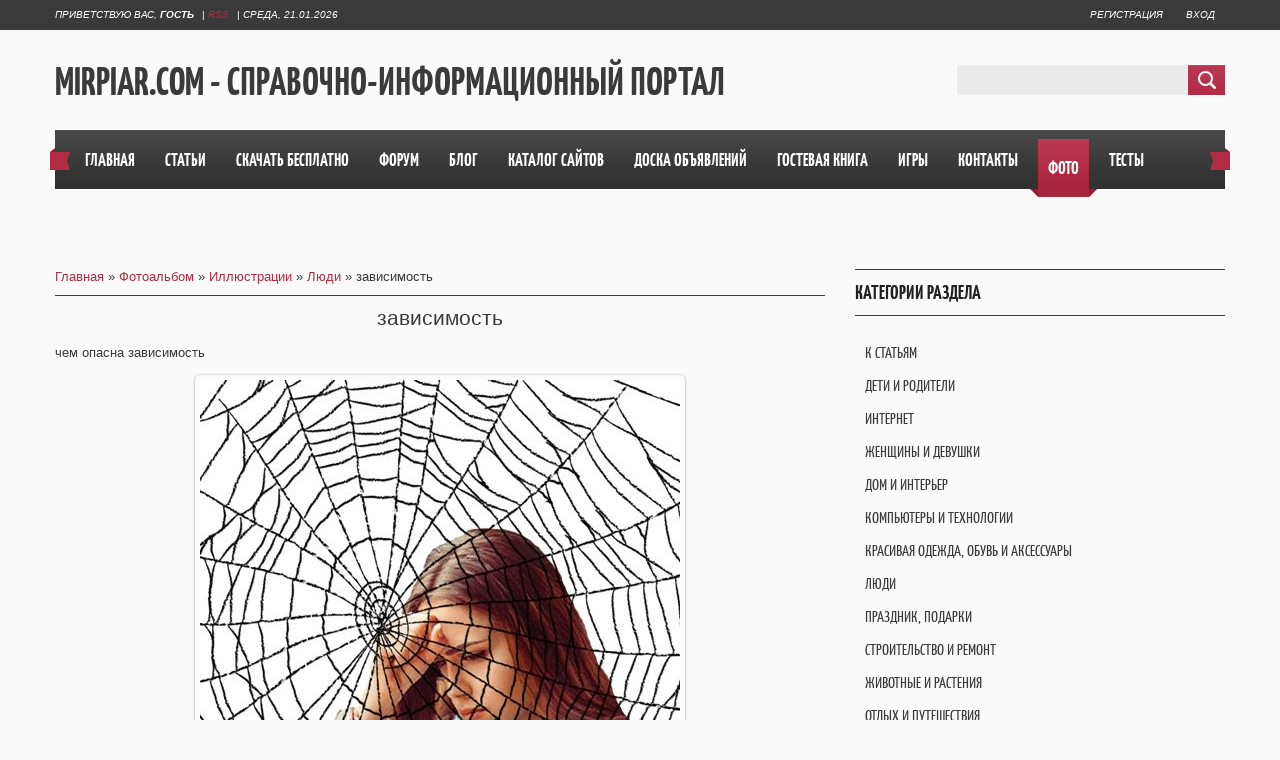

--- FILE ---
content_type: text/html; charset=UTF-8
request_url: https://mirpiar.com/photo/ljudi/zavisimost/41-0-22828
body_size: 12579
content:
<!DOCTYPE html>
<html>
<head>
<meta charset="utf-8">
<title>зависимость - Люди - Иллюстрации - Фотоальбом - MirPiar.com - Справочно-информационный портал</title>
<meta name="viewport" content="width=device-width, initial-scale=1, maximum-scale=1" />


 <link rel="canonical" href="https://mirpiar.com/photo/ljudi/zavisimost/41-0-22828" />
 <!-- Google tag (gtag.js) -->
<script async src="https://www.googletagmanager.com/gtag/js?id=G-

6TRPBKL4YJ"></script>
<script>
 window.dataLayer = window.dataLayer || [];
 function gtag(){dataLayer.push(arguments);}
 gtag('js', new Date());

 gtag('config', 'G-6TRPBKL4YJ');
</script>
<!-- Yandex.Metrika counter -->
<script type="text/javascript" >
 (function(m,e,t,r,i,k,a){m[i]=m[i]||function(){(m[i].a=m[i].a||[]).push

(arguments)};
 m[i].l=1*new Date();
 for (var j = 0; j < document.scripts.length; j++) {if (document.scripts[j].src 

=== r) { return; }}
 k=e.createElement(t),a=e.getElementsByTagName(t)

[0],k.async=1,k.src=r,a.parentNode.insertBefore(k,a)})
 (window, document, "script", "https://mc.yandex.ru/metrika/tag.js", "ym");

 ym(97480158, "init", {
 clickmap:true,
 trackLinks:true,
 accurateTrackBounce:true,
 webvisor:true
 });
</script>
<noscript><div><img src="https://mc.yandex.ru/watch/97480158" 

style="position:absolute; left:-9999px;" alt="" /></div></noscript>
<!-- /Yandex.Metrika counter -->
<script type="text/javascript">
 var browser = navigator.userAgent;
 var browserRegex = /(Android|BlackBerry|IEMobile|Nokia|iP(ad|hone|od)|Opera M(obi|ini))/;
 var isMobile = false;
 if(browser.match(browserRegex)) {
 isMobile = true;
 addEventListener("load", function() { setTimeout(hideURLbar, 0); }, false);
 function hideURLbar(){
 window.scrollTo(0,1);
 }
 }
</script>
<link rel="stylesheet" href="/.s/src/css/1101.css" type="text/css" media="all" />
<script type="text/javascript">
var navTitle = "Navigation"
</script>

	<link rel="stylesheet" href="/.s/src/base.min.css" />
	<link rel="stylesheet" href="/.s/src/layer7.min.css" />

	<script src="/.s/src/jquery-1.12.4.min.js"></script>
	
	<script src="/.s/src/uwnd.min.js"></script>
	<script src="//s760.ucoz.net/cgi/uutils.fcg?a=uSD&ca=2&ug=999&isp=1&r=0.000157000772528448"></script>
	<link rel="stylesheet" href="/.s/src/ulightbox/ulightbox.min.css" />
	<link rel="stylesheet" href="/.s/src/photo.css" />
	<link rel="stylesheet" href="/.s/src/photopage.min.css" />
	<script src="/.s/src/ulightbox/ulightbox.min.js"></script>
	<script src="/.s/src/photopage.min.js"></script>
	<script>
/* --- UCOZ-JS-DATA --- */
window.uCoz = {"site":{"host":"mirpiar.at.ua","id":"2mirpiar","domain":"mirpiar.com"},"layerType":7,"language":"ru","module":"photo","sign":{"7254":"Изменить размер","7253":"Начать слайд-шоу","3125":"Закрыть","7252":"Предыдущий","7251":"Запрошенный контент не может быть загружен. Пожалуйста, попробуйте позже.","5458":"Следующий","5255":"Помощник","7287":"Перейти на страницу с фотографией."},"uLightboxType":1,"country":"US","ssid":"422217750265557043007"};
/* --- UCOZ-JS-CODE --- */

		function eRateEntry(select, id, a = 65, mod = 'photo', mark = +select.value, path = '', ajax, soc) {
			if (mod == 'shop') { path = `/${ id }/edit`; ajax = 2; }
			( !!select ? confirm(select.selectedOptions[0].textContent.trim() + '?') : true )
			&& _uPostForm('', { type:'POST', url:'/' + mod + path, data:{ a, id, mark, mod, ajax, ...soc } });
		}

		function updateRateControls(id, newRate) {
			let entryItem = self['entryID' + id] || self['comEnt' + id];
			let rateWrapper = entryItem.querySelector('.u-rate-wrapper');
			if (rateWrapper && newRate) rateWrapper.innerHTML = newRate;
			if (entryItem) entryItem.querySelectorAll('.u-rate-btn').forEach(btn => btn.remove())
		}
function loginPopupForm(params = {}) { new _uWnd('LF', ' ', -250, -100, { closeonesc:1, resize:1 }, { url:'/index/40' + (params.urlParams ? '?'+params.urlParams : '') }) }
/* --- UCOZ-JS-END --- */
</script>

	<style>.UhideBlock{display:none; }</style>
	<script type="text/javascript">new Image().src = "//counter.yadro.ru/hit;noadsru?r"+escape(document.referrer)+(screen&&";s"+screen.width+"*"+screen.height+"*"+(screen.colorDepth||screen.pixelDepth))+";u"+escape(document.URL)+";"+Date.now();</script>
</head>

<body>

<header>
 <div id="header">
 <div id="head-top">
 <div class="wrapper">
 <div class="head-l"><span><!--<s5212>-->Приветствую Вас<!--</s>-->, <b>Гость</b></span> | <a href="https://mirpiar.com/photo/rss/" class="rss-lnk">RSS</a> | <span>Среда, 21.01.2026</span></div>
 <div class="head-r">
 <a title="Регистрация" href="/index/3"><!--<s3089>-->Регистрация<!--</s>--></a> <a title="Вход" href="javascript:;" rel="nofollow" onclick="loginPopupForm(); return false;"><!--<s3087>-->Вход<!--</s>--></a>
 </div>
 <div class="clr"></div>
 </div>
 </div>
 <div class="wrapper">
 <!--U1AHEADER1Z--><div class="part-l">
 <div id="site-logo">
 <span class="site-l">
 <span class="site-n"><a href="https://mirpiar.com/">MirPiar.com - Справочно-информационный портал</a></span>
 </span>
 </div>
 </div>
 <div class="part-r">
 <div id="sch-box">
 <div class="search-box">
 
		<div class="searchForm">
			<form onsubmit="this.sfSbm.disabled=true" method="get" style="margin:0" action="/search/">
				<div align="center" class="schQuery">
					<input type="text" name="q" maxlength="30" size="20" class="queryField" />
				</div>
				<div align="center" class="schBtn">
					<input type="submit" class="searchSbmFl" name="sfSbm" value="Найти" />
				</div>
				<input type="hidden" name="t" value="0">
			</form>
		</div>
 </div>
 </div>

 </div>
 <div class="clr"></div>
 <div id="catmenu">
 <!-- <sblock_nmenu> -->
<!-- <bc> --><div id="uNMenuDiv1" class="uMenuH"><ul class="uMenuRoot">
<li><a  href="https://mirpiar.com/" target="_blank"><span>Главная</span></a></li>
<li><a  href="http://mirpiar.com/publ/" target="_blank"><span>Статьи</span></a></li>
<li><a  href="http://mirpiar.com/load/" target="_blank"><span>Скачать бесплатно</span></a></li>
<li><a  href="http://mirpiar.com/forum/" target="_blank"><span>Форум</span></a></li>
<li><a  href="https://mirpiar.com/blog/" target="_blank"><span>Блог</span></a></li>
<li><a  href="https://mirpiar.com/dir/" target="_blank"><span>Каталог сайтов</span></a></li>
<li><a  href="https://mirpiar.com/board/" target="_blank"><span>Доска объявлений</span></a></li>
<li><a  href="https://mirpiar.com/gb/" target="_blank"><span>Гостевая книга</span></a></li>
<li><a  href="https://mirpiar.com/stuff/" target="_blank"><span>Игры</span></a></li>
<li><a  href="https://mirpiar.com/index/0-64" target="_blank"><span>Контакты</span></a></li>
<li><a class=" uMenuItemA" href="https://mirpiar.com/photo/" target="_blank"><span>Фото</span></a></li>
<li><a  href="/tests" target="_blank"><span>Тесты</span></a></li></ul></div><!-- </bc> -->
<!-- </sblock_nmenu> --> 
 <span class="nav-rib rib-l"></span>
 <span class="nav-rib rib-r"></span>
 <div class="clr"></div>
 </div><!--/U1AHEADER1Z-->
 <div class="clr"></div>
 
 </div>
 </div>
</header>
<div id="casing">
 <div class="wrapper">
 
 <!-- <middle> -->
 <div class="part-l">
 <div id="content">
 <div class="part-i">
 <section>
 <!-- <body> --><div class="breadcrumbs-wrapper">
 <div class="breadcrumbs"><a href="https://mirpiar.com/"><!--<s5176>-->Главная<!--</s>--></a> &raquo; <a href="/photo/"><!--<s5169>-->Фотоальбом<!--</s>--></a> &raquo; <a href="/photo/11">Иллюстрации</a> &raquo; <a href="/photo/ljudi/41">Люди</a> &raquo; зависимость</div>
</div><hr />
<div id="u-photos">
 <div class="uphoto-entry">
 <h2 class="photo-etitle">зависимость</h2>
 <div class="photo-edescr">чем опасна зависимость</div>
 <div class="u-center">
 <div class="photo-block">
 <div class="ph-wrap">
 <span class="photo-expand">
 <span id="phtmDiv35"><span id="phtmSpan35"><img title="что такое зависимость" alt="есть ли у вас зависимость" id="p74260281" border="0" src="/_ph/41/2/74260281.jpg?1769021909" /></span></span>
 
 </span>
 </div>
 <div class="photo-edetails ph-js-details">
 <span class="phd-views">472</span>
 <span class="phd-comments">0</span>
 <span class="phd-rating"><span id="entRating22828">0.0</span></span>
 <span class="phd-dorating">
		<style type="text/css">
			.u-star-rating-14 { list-style:none; margin:0px; padding:0px; width:70px; height:14px; position:relative; background: url('/.s/img/photopage/rstars.png') top left repeat-x }
			.u-star-rating-14 li{ padding:0px; margin:0px; float:left }
			.u-star-rating-14 li a { display:block;width:14px;height: 14px;line-height:14px;text-decoration:none;text-indent:-9000px;z-index:20;position:absolute;padding: 0px;overflow:hidden }
			.u-star-rating-14 li a:hover { background: url('/.s/img/photopage/rstars.png') left center;z-index:2;left:0px;border:none }
			.u-star-rating-14 a.u-one-star { left:0px }
			.u-star-rating-14 a.u-one-star:hover { width:14px }
			.u-star-rating-14 a.u-two-stars { left:14px }
			.u-star-rating-14 a.u-two-stars:hover { width:28px }
			.u-star-rating-14 a.u-three-stars { left:28px }
			.u-star-rating-14 a.u-three-stars:hover { width:42px }
			.u-star-rating-14 a.u-four-stars { left:42px }
			.u-star-rating-14 a.u-four-stars:hover { width:56px }
			.u-star-rating-14 a.u-five-stars { left:56px }
			.u-star-rating-14 a.u-five-stars:hover { width:70px }
			.u-star-rating-14 li.u-current-rating { top:0 !important; left:0 !important;margin:0 !important;padding:0 !important;outline:none;background: url('/.s/img/photopage/rstars.png') left bottom;position: absolute;height:14px !important;line-height:14px !important;display:block;text-indent:-9000px;z-index:1 }
		</style><script>
			var usrarids = {};
			function ustarrating(id, mark) {
				if (!usrarids[id]) {
					usrarids[id] = 1;
					$(".u-star-li-"+id).hide();
					_uPostForm('', { type:'POST', url:`/photo`, data:{ a:65, id, mark, mod:'photo', ajax:'2' } })
				}
			}
		</script><ul id="uStarRating22828" class="uStarRating22828 u-star-rating-14" title="Рейтинг: 0.0/0">
			<li id="uCurStarRating22828" class="u-current-rating uCurStarRating22828" style="width:0%;"></li><li class="u-star-li-22828"><a href="javascript:;" onclick="ustarrating('22828', 1)" class="u-one-star">1</a></li>
				<li class="u-star-li-22828"><a href="javascript:;" onclick="ustarrating('22828', 2)" class="u-two-stars">2</a></li>
				<li class="u-star-li-22828"><a href="javascript:;" onclick="ustarrating('22828', 3)" class="u-three-stars">3</a></li>
				<li class="u-star-li-22828"><a href="javascript:;" onclick="ustarrating('22828', 4)" class="u-four-stars">4</a></li>
				<li class="u-star-li-22828"><a href="javascript:;" onclick="ustarrating('22828', 5)" class="u-five-stars">5</a></li></ul></span>
 </div>
 <hr class="photo-hr" />
 <div class="photo-edetails2">
 <!--<s10015>-->Добавлено<!--</s>--> 07.04.2021 <a class="phd-author" href="/index/8-13" target="_blank">admin</a>
 </div>
 </div>
 
 </div>
 </div>
 <div class="photo-slider u-center"><style type="text/css">
		#phtOtherThumbs {margin-bottom: 10px;}
		#phtOtherThumbs td {font-size: 0;}
		#oldPhotos {position: relative;overflow: hidden;}
		#leftSwch {display:block;width:22px;height:46px;background: transparent url('/.s/img/photopage/photo-arrows.png') no-repeat;}
		#rightSwch {display:block;width:22px;height:46px;background: transparent url('/.s/img/photopage/photo-arrows.png') no-repeat -22px 0;}
		#leftSwch:hover, #rightSwch:hover {opacity: .8;filter: alpha(opacity=80);}
		#phtOtherThumbs img {vertical-align: middle;}
		.photoActiveA img {}
		.otherPhotoA img {opacity: 0.5; filter: alpha(opacity=50);-webkit-transition: opacity .2s .1s ease;transition: opacity .2s .1s ease;}
		.otherPhotoA:hover img {opacity: 1; filter: alpha(opacity=100);}
		#phtOtherThumbs .ph-wrap {display: inline-block;vertical-align: middle;background: url(/.s/img/photopage/opacity02.png);}
		.animate-wrap {position: relative;left: 0;}
		.animate-wrap .ph-wrap {margin: 0 3px;}
		#phtOtherThumbs .ph-wrap, #phtOtherThumbs .ph-tc {/*width: 250px;height: 250px;*/width: auto;}
		.animate-wrap a {display: inline-block;width:  33.3%;*width: 33.3%;*zoom: 1;position: relative;}
		#phtOtherThumbs .ph-wrap {background: none;display: block;}
		.animate-wrap img {width: 100%;}
	</style>

	<script>
	$(function( ) {
		if ( typeof($('#leftSwch').attr('onclick')) === 'function' ) {
			$('#leftSwch').click($('#leftSwch').attr('onclick'));
			$('#rightSwch').click($('#rightSwch').attr('onclick'));
		} else {
			$('#leftSwch').click(new Function($('#leftSwch').attr('onclick')));
			$('#rightSwch').click(new Function($('#rightSwch').attr('onclick')));
		}
		$('#leftSwch').removeAttr('onclick');
		$('#rightSwch').removeAttr('onclick');
	});

	function doPhtSwitch(n,f,p,d ) {
		if ( !f){f=0;}
		$('#leftSwch').off('click');
		$('#rightSwch').off('click');
		var url = '/photo/41-0-0-10-'+n+'-'+f+'-'+p;
		$.ajax({
			url: url,
			dataType: 'xml',
			success: function( response ) {
				try {
					var photosList = [];
					photosList['images'] = [];
					$($('cmd', response).eq(0).text()).find('a').each(function( ) {
						if ( $(this).hasClass('leftSwitcher') ) {
							photosList['left'] = $(this).attr('onclick');
						} else if ( $(this).hasClass('rightSwitcher') ) {
							photosList['right'] = $(this).attr('onclick');
						} else {photosList['images'].push(this);}
					});
					photosListCallback.call(photosList, photosList, d);
				} catch(exception ) {
					throw new TypeError( "getPhotosList: server response does not seems to be a valid uCoz XML-RPC code: " . response );
				}
			}
		});
	}

	function photosListCallback(photosList, direction ) {
		var dirSign;
		var imgWrapper = $('#oldPhotos'); // CHANGE this if structure of nearest images changes!
		var width = imgWrapper.width();
		imgWrapper.width(width);
		imgWrapper = imgWrapper.find(' > span');
		newImg = $('<span/>', {
			id: 'newImgs'
		});
		$.each(photosList['images'], function( ) {
			newImg.append(this);
		});
		if ( direction == 'right' ) {
			dirSign = '-';
			imgWrapper.append(newImg);
		} else {
			dirSign = '+';
			imgWrapper.prepend(newImg).css('left', '-' + width + 'px');
		}
		newImg.find('a').eq(0).unwrap();
		imgWrapper.animate({left: dirSign + '=' + width + 'px'}, 400, function( ) {
			var oldDelete = imgWrapper.find('a');
			if ( direction == 'right') {oldDelete = oldDelete.slice(0, 3);}
			else {oldDelete = oldDelete.slice(-3);}
			oldDelete.remove();
			imgWrapper.css('left', 0);
			try {
				if ( typeof(photosList['left']) === 'function' ) {
					$('#leftSwch').click(photosList['left']);
					$('#rightSwch').click(photosList['right']);
				} else {
					$('#leftSwch').click(new Function(photosList['left']));
					$('#rightSwch').click(new Function(photosList['right']));
				}
			} catch(exception ) {
				if ( console && console.log ) console.log('Something went wrong: ', exception);
			}
		});
	}
	</script>
	<div id="phtOtherThumbs" class="phtThumbs"><table border="0" cellpadding="0" cellspacing="0"><tr><td><a id="leftSwch" class="leftSwitcher" href="javascript:;" rel="nofollow" onclick="doPhtSwitch('33','1','22828', 'left');"></a></td><td align="center" style="white-space: nowrap;"><div id="oldPhotos"><span class="animate-wrap"><a class="otherPhotoA" href="https://mirpiar.com/photo/ljudi/psikholog_onlajn/41-0-22897"><span class="ph-wrap"><span class="ph-tc"><img title="консультация психолога" alt="психолог в Минске" border="0"  class="otherPhoto" src="/_ph/41/1/376807574.jpg?1769021909" /></span></span></a> <a class="photoActiveA" href="https://mirpiar.com/photo/ljudi/zavisimost/41-0-22828"><span class="ph-wrap"><span class="ph-tc"><img title="что такое зависимость" alt="есть ли у вас зависимость" border="0"  class="photoActive" src="/_ph/41/1/74260281.jpg?1769021909" /></span></span></a> <a class="otherPhotoA" href="https://mirpiar.com/photo/ljudi/mobilnoe_prilozhenie_dlja_znakomstv/41-0-22353"><span class="ph-wrap"><span class="ph-tc"><img title="мобильное приложение для знакомств" alt="мобильное приложение для знакомств" border="0"  class="otherPhoto" src="/_ph/41/1/228189067.jpg?1769021909" /></span></span></a> </span></div></td><td><a href="javascript:;" rel="nofollow" id="rightSwch" class="rightSwitcher" onclick="doPhtSwitch('35','2','22828', 'right');"></a></td></tr></table></div></div>
</div><hr />

<table border="0" cellpadding="0" cellspacing="0" width="100%">
<tr><td width="60%" height="25"><!--<s5183>-->Всего комментариев<!--</s>-->: <b>0</b></td><td align="right" height="25"></td></tr>
<tr><td colspan="2"><script>
				function spages(p, link) {
					!!link && location.assign(atob(link));
				}
			</script>
			<div id="comments"></div>
			<div id="newEntryT"></div>
			<div id="allEntries"></div>
			<div id="newEntryB"></div><script>
			
		Object.assign(uCoz.spam ??= {}, {
			config : {
				scopeID  : 0,
				idPrefix : 'comEnt',
			},
			sign : {
				spam            : 'Спам',
				notSpam         : 'Не спам',
				hidden          : 'Спам-сообщение скрыто.',
				shown           : 'Спам-сообщение показано.',
				show            : 'Показать',
				hide            : 'Скрыть',
				admSpam         : 'Разрешить жалобы',
				admSpamTitle    : 'Разрешить пользователям сайта помечать это сообщение как спам',
				admNotSpam      : 'Это не спам',
				admNotSpamTitle : 'Пометить как не-спам, запретить пользователям жаловаться на это сообщение',
			},
		})
		
		uCoz.spam.moderPanelNotSpamClick = function(elem) {
			var waitImg = $('<img align="absmiddle" src="/.s/img/fr/EmnAjax.gif">');
			var elem = $(elem);
			elem.find('img').hide();
			elem.append(waitImg);
			var messageID = elem.attr('data-message-id');
			var notSpam   = elem.attr('data-not-spam') ? 0 : 1; // invert - 'data-not-spam' should contain CURRENT 'notspam' status!

			$.post('/index/', {
				a          : 101,
				scope_id   : uCoz.spam.config.scopeID,
				message_id : messageID,
				not_spam   : notSpam
			}).then(function(response) {
				waitImg.remove();
				elem.find('img').show();
				if (response.error) {
					alert(response.error);
					return;
				}
				if (response.status == 'admin_message_not_spam') {
					elem.attr('data-not-spam', true).find('img').attr('src', '/.s/img/spamfilter/notspam-active.gif');
					$('#del-as-spam-' + messageID).hide();
				} else {
					elem.removeAttr('data-not-spam').find('img').attr('src', '/.s/img/spamfilter/notspam.gif');
					$('#del-as-spam-' + messageID).show();
				}
				//console.log(response);
			});

			return false;
		};

		uCoz.spam.report = function(scopeID, messageID, notSpam, callback, context) {
			return $.post('/index/', {
				a: 101,
				scope_id   : scopeID,
				message_id : messageID,
				not_spam   : notSpam
			}).then(function(response) {
				if (callback) {
					callback.call(context || window, response, context);
				} else {
					window.console && console.log && console.log('uCoz.spam.report: message #' + messageID, response);
				}
			});
		};

		uCoz.spam.reportDOM = function(event) {
			if (event.preventDefault ) event.preventDefault();
			var elem      = $(this);
			if (elem.hasClass('spam-report-working') ) return false;
			var scopeID   = uCoz.spam.config.scopeID;
			var messageID = elem.attr('data-message-id');
			var notSpam   = elem.attr('data-not-spam');
			var target    = elem.parents('.report-spam-target').eq(0);
			var height    = target.outerHeight(true);
			var margin    = target.css('margin-left');
			elem.html('<img src="/.s/img/wd/1/ajaxs.gif">').addClass('report-spam-working');

			uCoz.spam.report(scopeID, messageID, notSpam, function(response, context) {
				context.elem.text('').removeClass('report-spam-working');
				window.console && console.log && console.log(response); // DEBUG
				response.warning && window.console && console.warn && console.warn( 'uCoz.spam.report: warning: ' + response.warning, response );
				if (response.warning && !response.status) {
					// non-critical warnings, may occur if user reloads cached page:
					if (response.warning == 'already_reported' ) response.status = 'message_spam';
					if (response.warning == 'not_reported'     ) response.status = 'message_not_spam';
				}
				if (response.error) {
					context.target.html('<div style="height: ' + context.height + 'px; line-height: ' + context.height + 'px; color: red; font-weight: bold; text-align: center;">' + response.error + '</div>');
				} else if (response.status) {
					if (response.status == 'message_spam') {
						context.elem.text(uCoz.spam.sign.notSpam).attr('data-not-spam', '1');
						var toggle = $('#report-spam-toggle-wrapper-' + response.message_id);
						if (toggle.length) {
							toggle.find('.report-spam-toggle-text').text(uCoz.spam.sign.hidden);
							toggle.find('.report-spam-toggle-button').text(uCoz.spam.sign.show);
						} else {
							toggle = $('<div id="report-spam-toggle-wrapper-' + response.message_id + '" class="report-spam-toggle-wrapper" style="' + (context.margin ? 'margin-left: ' + context.margin : '') + '"><span class="report-spam-toggle-text">' + uCoz.spam.sign.hidden + '</span> <a class="report-spam-toggle-button" data-target="#' + uCoz.spam.config.idPrefix + response.message_id + '" href="javascript:;">' + uCoz.spam.sign.show + '</a></div>').hide().insertBefore(context.target);
							uCoz.spam.handleDOM(toggle);
						}
						context.target.addClass('report-spam-hidden').fadeOut('fast', function() {
							toggle.fadeIn('fast');
						});
					} else if (response.status == 'message_not_spam') {
						context.elem.text(uCoz.spam.sign.spam).attr('data-not-spam', '0');
						$('#report-spam-toggle-wrapper-' + response.message_id).fadeOut('fast');
						$('#' + uCoz.spam.config.idPrefix + response.message_id).removeClass('report-spam-hidden').show();
					} else if (response.status == 'admin_message_not_spam') {
						elem.text(uCoz.spam.sign.admSpam).attr('title', uCoz.spam.sign.admSpamTitle).attr('data-not-spam', '0');
					} else if (response.status == 'admin_message_spam') {
						elem.text(uCoz.spam.sign.admNotSpam).attr('title', uCoz.spam.sign.admNotSpamTitle).attr('data-not-spam', '1');
					} else {
						alert('uCoz.spam.report: unknown status: ' + response.status);
					}
				} else {
					context.target.remove(); // no status returned by the server - remove message (from DOM).
				}
			}, { elem: elem, target: target, height: height, margin: margin });

			return false;
		};

		uCoz.spam.handleDOM = function(within) {
			within = $(within || 'body');
			within.find('.report-spam-wrap').each(function() {
				var elem = $(this);
				elem.parent().prepend(elem);
			});
			within.find('.report-spam-toggle-button').not('.report-spam-handled').click(function(event) {
				if (event.preventDefault ) event.preventDefault();
				var elem    = $(this);
				var wrapper = elem.parents('.report-spam-toggle-wrapper');
				var text    = wrapper.find('.report-spam-toggle-text');
				var target  = elem.attr('data-target');
				target      = $(target);
				target.slideToggle('fast', function() {
					if (target.is(':visible')) {
						wrapper.addClass('report-spam-toggle-shown');
						text.text(uCoz.spam.sign.shown);
						elem.text(uCoz.spam.sign.hide);
					} else {
						wrapper.removeClass('report-spam-toggle-shown');
						text.text(uCoz.spam.sign.hidden);
						elem.text(uCoz.spam.sign.show);
					}
				});
				return false;
			}).addClass('report-spam-handled');
			within.find('.report-spam-remove').not('.report-spam-handled').click(function(event) {
				if (event.preventDefault ) event.preventDefault();
				var messageID = $(this).attr('data-message-id');
				del_item(messageID, 1);
				return false;
			}).addClass('report-spam-handled');
			within.find('.report-spam-btn').not('.report-spam-handled').click(uCoz.spam.reportDOM).addClass('report-spam-handled');
			window.console && console.log && console.log('uCoz.spam.handleDOM: done.');
			try { if (uCoz.manageCommentControls) { uCoz.manageCommentControls() } } catch(e) { window.console && console.log && console.log('manageCommentControls: fail.'); }

			return this;
		};
	
			uCoz.spam.handleDOM();
		</script></td></tr>
<tr><td colspan="2" align="center"></td></tr>
<tr><td colspan="2" height="10"></td></tr>
</table>

 <div align="center" class="commReg"><!--<s5237>-->Добавлять комментарии могут только зарегистрированные пользователи.<!--</s>--><br />[ <a href="/index/3"><!--<s3089>-->Регистрация<!--</s>--></a> | <a href="javascript:;" rel="nofollow" onclick="loginPopupForm(); return false;"><!--<s3087>-->Вход<!--</s>--></a> ]</div>

<!-- </body> -->
 </section>
 </div>
 </div>
 </div>
 <div class="part-r">
 <div class="part-i">
 <aside>
 <div id="sidebar">
 <!--U1CLEFTER1Z-->
<!-- <block1> -->

<!-- </block1> -->

<!-- <block2> -->

<!-- </block2> -->

<!-- <block3> -->

<!-- </block3> -->

<!-- <block4> -->

<!-- </block4> -->

<!-- <block5> -->

<div class="sidebox"><div class="sidetitle"><span><!-- <bt> --><!--<s5351>-->Категории раздела<!--</s>--><!-- </bt> --></span></div>
<div class="inner">
<!-- <bc> --><table border="0" cellspacing="1" cellpadding="0" width="100%" class="catsTable"><tr>
					<td style="width:100%" class="catsTd" valign="top" id="cid12">
						<a href="/photo/12" class="catName">К статьям</a>  <span class="catNumData" style="unicode-bidi:embed;">[7059]</span> 
					</td></tr><tr>
					<td style="width:100%" class="catsTd" valign="top" id="cid35">
						<a href="/photo/deti_i_roditeli/35" class="catName">Дети и родители</a>  <span class="catNumData" style="unicode-bidi:embed;">[365]</span> 
					</td></tr><tr>
					<td style="width:100%" class="catsTd" valign="top" id="cid36">
						<a href="/photo/internet/36" class="catName">Интернет</a>  <span class="catNumData" style="unicode-bidi:embed;">[564]</span> 
					</td></tr><tr>
					<td style="width:100%" class="catsTd" valign="top" id="cid37">
						<a href="/photo/zhenshhiny_i_devushki/37" class="catName">Женщины и девушки</a>  <span class="catNumData" style="unicode-bidi:embed;">[245]</span> 
					</td></tr><tr>
					<td style="width:100%" class="catsTd" valign="top" id="cid38">
						<a href="/photo/dom_i_interer/38" class="catName">Дом и интерьер</a>  <span class="catNumData" style="unicode-bidi:embed;">[966]</span> 
					</td></tr><tr>
					<td style="width:100%" class="catsTd" valign="top" id="cid39">
						<a href="/photo/kompjutery_i_tekhnologii/39" class="catName">Компьютеры и технологии</a>  <span class="catNumData" style="unicode-bidi:embed;">[213]</span> 
					</td></tr><tr>
					<td style="width:100%" class="catsTd" valign="top" id="cid40">
						<a href="/photo/krasivaja_odezhda_obuv_i_aksessuary/40" class="catName">Красивая одежда, обувь и аксессуары</a>  <span class="catNumData" style="unicode-bidi:embed;">[859]</span> 
					</td></tr><tr>
					<td style="width:100%" class="catsTd" valign="top" id="cid41">
						<a href="/photo/ljudi/41" class="catNameActive">Люди</a>  <span class="catNumData" style="unicode-bidi:embed;">[181]</span> 
					</td></tr><tr>
					<td style="width:100%" class="catsTd" valign="top" id="cid42">
						<a href="/photo/prazdnik_podarki/42" class="catName">Праздник, подарки</a>  <span class="catNumData" style="unicode-bidi:embed;">[494]</span> 
					</td></tr><tr>
					<td style="width:100%" class="catsTd" valign="top" id="cid43">
						<a href="/photo/stroitelstvo_i_remont/43" class="catName">Строительство и ремонт</a>  <span class="catNumData" style="unicode-bidi:embed;">[301]</span> 
					</td></tr><tr>
					<td style="width:100%" class="catsTd" valign="top" id="cid44">
						<a href="/photo/zhivotnye_i_rastenija/44" class="catName">Животные и растения</a>  <span class="catNumData" style="unicode-bidi:embed;">[87]</span> 
					</td></tr><tr>
					<td style="width:100%" class="catsTd" valign="top" id="cid45">
						<a href="/photo/otdykh_i_puteshestvija/45" class="catName">Отдых и путешествия</a>  <span class="catNumData" style="unicode-bidi:embed;">[536]</span> 
					</td></tr><tr>
					<td style="width:100%" class="catsTd" valign="top" id="cid46">
						<a href="/photo/biznes_i_rabota/46" class="catName">Бизнес и работа</a>  <span class="catNumData" style="unicode-bidi:embed;">[1123]</span> 
					</td></tr><tr>
					<td style="width:100%" class="catsTd" valign="top" id="cid47">
						<a href="/photo/avtomobili/47" class="catName">автомобили</a>  <span class="catNumData" style="unicode-bidi:embed;">[166]</span> 
					</td></tr><tr>
					<td style="width:100%" class="catsTd" valign="top" id="cid48">
						<a href="/photo/zdorove_i_lechenie/48" class="catName">Здоровье и лечение</a>  <span class="catNumData" style="unicode-bidi:embed;">[219]</span> 
					</td></tr><tr>
					<td style="width:100%" class="catsTd" valign="top" id="cid49">
						<a href="/photo/krasota_i_ukhod/49" class="catName">Красота и уход</a>  <span class="catNumData" style="unicode-bidi:embed;">[302]</span> 
					</td></tr><tr>
					<td style="width:100%" class="catsTd" valign="top" id="cid50">
						<a href="/photo/vkusno_i_krasivo_recepty/50" class="catName">Вкусно и красиво Рецепты</a>  <span class="catNumData" style="unicode-bidi:embed;">[127]</span> 
					</td></tr><tr>
					<td style="width:100%" class="catsTd" valign="top" id="cid51">
						<a href="/photo/magaziny_pokupki/51" class="catName">Магазины, покупки</a>  <span class="catNumData" style="unicode-bidi:embed;">[73]</span> 
					</td></tr><tr>
					<td style="width:100%" class="catsTd" valign="top" id="cid52">
						<a href="/photo/dengi_finansy/52" class="catName">Деньги, финансы</a>  <span class="catNumData" style="unicode-bidi:embed;">[198]</span> 
					</td></tr></table><!-- </bc> -->   
</div>
<div class="clr"></div>
</div>

<!-- </block5> -->

<!-- <block6> -->

<div class="sidebox"><div class="sidetitle"><span><!-- <bt> --><!--<s5158>-->Вход на сайт<!--</s>--><!-- </bt> --></span></div>
<div class="inner">
<!-- <bc> -->
		<script>
		sendFrm549553 = function( form, data = {} ) {
			var o   = $('#frmLg549553')[0];
			var pos = _uGetOffset(o);
			var o2  = $('#blk549553')[0];
			document.body.insertBefore(o2, document.body.firstChild);
			$(o2).css({top:(pos['top'])+'px',left:(pos['left'])+'px',width:o.offsetWidth+'px',height:o.offsetHeight+'px',display:''}).html('<div align="left" style="padding:5px;"><div class="myWinLoad"></div></div>');
			_uPostForm(form, { type:'POST', url:'/index/sub/', data, error:function() {
				$('#blk549553').html('<div align="" style="padding:10px;"><div class="myWinLoadSF" title="Невозможно выполнить запрос, попробуйте позже"></div></div>');
				_uWnd.alert('<div class="myWinError">Невозможно выполнить запрос, попробуйте позже</div>', '', {w:250, h:90, tm:3000, pad:'15px'} );
				setTimeout("$('#blk549553').css('display', 'none');", '1500');
			}});
			return false
		}
		
		</script>

		<div id="blk549553" style="border:1px solid #CCCCCC;position:absolute;z-index:82;background:url('/.s/img/fr/g.gif');display:none;"></div>

		<form id="frmLg549553" class="login-form local-auth" action="/index/sub/" method="post" onsubmit="return sendFrm549553(this)" data-submitter="sendFrm549553">
			
			
			<table border="0" cellspacing="1" cellpadding="0" width="100%">
			
			<tr><td class="login-form-label" width="20%" nowrap="nowrap">Логин:</td>
				<td class="login-form-val" ><input class="loginField" type="text" name="user" value="" size="20" autocomplete="username" style="width:100%;" maxlength="50"/></td></tr>
			<tr><td class="login-form-label">Пароль:</td>
				<td class="login-form-val"><input class="loginField" type="password" name="password" size="20" autocomplete="password" style="width:100%" maxlength="32"/></td></tr>
				
			</table>
			<table border="0" cellspacing="1" cellpadding="0" width="100%">
			<tr><td nowrap>
					<input id="rementry" type="checkbox" name="rem" value="1" checked="checked"/><label for="rementry">запомнить</label>
					</td>
				<td style="text-align:end" valign="top"><input class="loginButton" name="sbm" type="submit" value="Вход"/></td></tr>
			<tr><td class="login-form-links" colspan="2"><div style="text-align:center;"><a href="javascript:;" rel="nofollow" onclick="new _uWnd('Prm','Напоминание пароля',300,130,{ closeonesc:1 },{url:'/index/5'});return false;">Забыл пароль</a> | <a href="/index/3">Регистрация</a></div></td></tr>
			</table>
			
			<input type="hidden" name="a"    value="2" />
			<input type="hidden" name="ajax" value="1" />
			<input type="hidden" name="rnd"  value="553" />
			
			
		</form><!-- </bc> -->   
</div>
<div class="clr"></div>
</div>

<!-- </block6> -->

<!-- <block7> -->

<!-- </block7> -->

<!-- <block8> -->

<!-- </block8> -->

<!-- <block9> -->

<!-- </block9> -->

<!-- <block10> -->

<!-- </block10> -->

<!-- <block11> -->

<!-- </block11> -->

<!-- <block12> -->
<div class="sidebox"><div class="sidetitle"><span><!-- <bt> --><!--<s5204>-->Друзья сайта<!--</s>--><!-- </bt> --></span></div>
<div class="inner">
<!-- <bc> --><!--<s1546>--><ul>
<li><a href="https://www.ucoz.ru/?pguid=3259752296" target="_blank" rel="noopener nofollow">Создать сайт на uCoz</a></li>

</ul><!--</s>--><!-- </bc> -->   
</div>
<div class="clr"></div>
</div>
<!-- </block12> -->

<!-- <block13> -->
<div class="sidebox"><div class="sidetitle"><span><!-- <bt> --><!--<s5195>-->Статистика<!--</s>--><!-- </bt> --></span></div>
<div class="inner">
<div align="center"><!-- <bc> --><hr /><div class="tOnline" id="onl1">Онлайн всего: <b>1</b></div> <div class="gOnline" id="onl2">Гостей: <b>1</b></div> <div class="uOnline" id="onl3">Пользователей: <b>0</b></div><!-- </bc> --></div>   
</div>
<div class="clr"></div>
</div>
<!-- </block13> -->

<!-- <block10008> -->
<div class="sidebox"><div class="sidetitle"><span><!-- <bt> -->Еще статистика<!-- </bt> --></span></div>
<div class="inner">
<!-- <bc> --><!--LiveInternet counter--><a href="https://www.liveinternet.ru/click"
target="_blank"><img id="licnt9B80" width="88" height="31" style="border:0" 
title="LiveInternet: показано число просмотров за 24 часа, посетителей за 24 часа и за сегодня"
src="[data-uri]"
alt=""/></a><script>(function(d,s){d.getElementById("licnt9B80").src=
"https://counter.yadro.ru/hit?t14.1;r"+escape(d.referrer)+
((typeof(s)=="undefined")?"":";s"+s.width+"*"+s.height+"*"+
(s.colorDepth?s.colorDepth:s.pixelDepth))+";u"+escape(d.URL)+
";h"+escape(d.title.substring(0,150))+";"+Math.random()})
(document,screen)</script><!--/LiveInternet-->



<!-- Top100 (Kraken) Counter -->
<script>
 (function (w, d, c) {
 (w[c] = w[c] || []).push(function() {
 var options = {
 project: 7729780,
 };
 try {
 w.top100Counter = new top100(options);
 } catch(e) { }
 });
 var n = d.getElementsByTagName("script")[0],
 s = d.createElement("script"),
 f = function () { n.parentNode.insertBefore(s, n); };
 s.type = "text/javascript";
 s.async = true;
 s.src =
 (d.location.protocol == "https:" ? "https:" : "http:") +
 "//st.top100.ru/top100/top100.js";

 if (w.opera == "[object Opera]") {
 d.addEventListener("DOMContentLoaded", f, false);
} else { f(); }
})(window, document, "_top100q");
</script>
<noscript>
 <img src="//counter.rambler.ru/top100.cnt?pid=7729780" alt="Топ-100" />
</noscript>
<!-- END Top100 (Kraken) Counter --><!-- </bc> -->   
</div>
<div class="clr"></div>
</div>
<!-- </block10008> -->
<!--/U1CLEFTER1Z-->
 </div>
 </aside>
 </div>
 </div>
 <!-- </middle> -->
 <div class="clr"></div>
 
 </div> 
</div>
<!--U1BOTTOM1Z--><div id="bottom">
 <div class="wrapper">
 <div class="bot-wt">Больше информации</div>
 <div id="bot-w">
 <div class="bot-i">
 <div class="bot-t">полезные ссылки </div><div class="inner"><ul><li><a href="https://mirpiar.com/index/0-216" title="Ручная работа">Ручная работа</a></li><li><a href="https://mirpiar.com/index/shem_sami_vse_po_shitju_vykrojki_idei_modeli/0-247" target="_blank" title="Бесплатные выкройки">Бесплатные выкройки</a></li>
 <li><a href="https://mirpiar.com/index/0-32" target="_blank" title="Мода и красота">Мода и красота</a></li>
 <li><a href="https://mirpiar.com/index/0-31" target="_blank" title="Для детей и их родителей">Для детей и их родителей</a></li>
 <li><a href="https://mirpiar.com/index/dela_zhitejskie/0-265" target="_blank" title="Дела житейские">Дела житейские</a></li>
 <li><a href="https://mirpiar.com/index/0-76" target="_blank" title="Наш дом">Наш дом</a></li>
 <li><a href="https://mirpiar.com/index/0-29" target="_blank" title="Праздники, подарки">Праздники, подарки</a></li>
 <li><a href="">Integer dui diam</a></li>
 </ul>
 <!-- </bc> -->
 </div>
 </div>
 <div class="bot-i">
 <div class="bot-t">интересно и полезно</div>
 <div class="inner">
 <!-- <bc> -->
 <ul>
 <li><a href="https://mirpiar.com/index/0-63" target="_blank" title="Новое на сайте">Новое на сайте</a></li>
 <li><a href="https://mirpiar.com/index/psikhologija_imidzha/0-237" target="_blank" title="Психология имиджа">Психология имиджа</a></li>
 <li><a href="https://mirpiar.com/index/psikhologija_interera/0-236" target="_blank" title="Психология интерьера">Психология интерьера</a></li>
 <li><a href="https://mirpiar.com/index/psikhologija_vashej_sredy/0-228" target="_blank" title="Психология среды обитания">Психология среды</a></li>
 <li><a href="">Aliquam congue purus</a></li>
 <li><a href="">Integer dui diam</a></li>
 </ul>
 <!-- </bc> -->
 </div>
 </div>
 <div class="bot-i">
 <div class="bot-t">Image gallery</div>
 <div class="inner">
 <!-- <bc> -->
 <div class="promo-w">
 <div class="promo-i"><a href=""><img src="/.s/t/1101/promo1.jpg" alt=""></a></div>
 </div>
 <div class="promo-w">
 <div class="promo-i"><a href=""><img src="/.s/t/1101/promo2.jpg" alt=""></a></div>
 </div>
 <div class="clr"></div>
 <!-- </bc> -->
 </div>
 </div>
 <div class="bot-i">
 <div class="bot-t">Контакты</div>
 <div class="inner"><span class="cont-l">Email:&nbsp;mirpiar.info@list.ru</span><hr>
 <br><!-- </bc> --> 
 </div>
 </div> 
 <div class="clr"></div>
 </div>
 </div>
</div><!--/U1BOTTOM1Z-->
<!--U1BFOOTER1Z--><footer>
 <div id="footer">
 <div class="wrapper">
 <div class="foot-i">
 <!-- <copy> -->Copyright MyCorp &copy; 2026<!-- </copy> --> |  <!-- Yandex.Metrika counter --> <script type="text/javascript">     (function(m,e,t,r,i,k,a){         m[i]=m[i]||function(){(m[i].a=m[i].a||[]).push(arguments)};         m[i].l=1*new Date();         k=e.createElement(t),a=e.getElementsByTagName(t)[0],k.async=1,k.src=r,a.parentNode.insertBefore(k,a)     })(window, document,'script','//mc.yandex.ru/metrika/tag.js', 'ym');      ym(97480158, 'init', {accurateTrackBounce:true, trackLinks:true, webvisor:true, clickmap:true, params: {__ym: {isFromApi: 'yesIsFromApi'}}}); </script> <noscript><div><img src="https://mc.yandex.ru/watch/97480158" style="position:absolute; left:-9999px;" alt="" /></div></noscript> <!-- /Yandex.Metrika counter -->   
 </div>
 </div>
 </div>
 
</footer><!--/U1BFOOTER1Z-->
<script type="text/javascript" src="/.s/t/1101/template.min.js"></script>

<div style="display:none">

</div>
</body>
</html>
<!-- 0.04868 (s760) -->